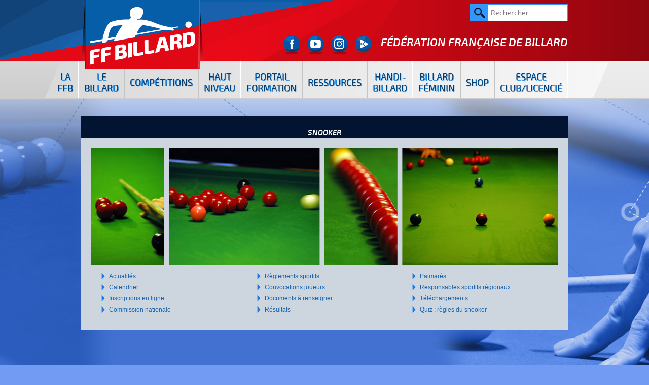

--- FILE ---
content_type: text/html; charset=UTF-8
request_url: https://www.ffbillard.com/competitions/index.php?id=51
body_size: 6495
content:
<!doctype html>
<html>
<head>
<meta charset="utf-8">
<title>Site officiel de la Fédération française de billard</title>
<meta name="description" content="Site officiel de la Fédération française de billard" />
<script type="text/javascript" src="https://cache.consentframework.com/js/pa/37117/c/MAO17/stub"></script>
<script type="text/javascript" src="https://choices.consentframework.com/js/pa/37117/c/MAO17/cmp" async></script>
	<script type="text/javascript">var mobile = false;</script>
<link rel="stylesheet" media="screen" href="/global/css/boilerplate.css" type="text/css" />
<link rel="stylesheet" type="text/css" media="screen" href="/global/scripts/scrollbar/jquery.mCustomScrollbar.css" />
<link rel="stylesheet" media="screen" href="/global/scripts/colorbox/colorbox.css" type="text/css" />
<link rel="stylesheet" media="screen" href="/global/scripts/slick/slick.css" type="text/css" />
<link rel="stylesheet" media="screen" href="/global/scripts/vmap/vmap.css" type="text/css" />
<link rel="stylesheet" media="screen" href="/global/css/ffb.css" type="text/css" />
<link rel="stylesheet" media="screen" href="/global/css/faq.css" type="text/css" />
<link rel="stylesheet" media="screen" href="/global/css/jerome.css" type="text/css" />
<link rel="stylesheet" media="screen" href="/global/scripts/lib/smoothness/jquery-ui.smoothness.css" type="text/css"  />
<link rel="stylesheet" media="print" href="/global/css/print.css" type="text/css">
<link rel="alternate" type="application/rss+xml" href="/actualites/flux.xml" title="Fédération Française de Billard" />

<script type="text/javascript" src="/global/scripts/lib/jquery.min.js"></script>
<script type="text/javascript" src="/global/scripts/lib/jquery-ui.min.js"></script>
<script type="text/javascript" src="/global/scripts/jicarousel/jquery.infinite-carousel.js"></script>
<!--[if lt IE 9]> 
	<script src="//html5shiv.googlecode.com/svn/trunk/html5.js"></script> 
	<link rel="stylesheet" media="screen" href="/global/css/ie.css" type="text/css" />
<![endif]-->
<script type="text/javascript" src="/global/scripts/lib/tweenmax.min.js"></script>
<script type="text/javascript" src="/global/scripts/lib/scroll.js"></script>
<script src="/global/scripts/vmap/jquery.vmap.js" type="text/javascript"></script> 
<script src="/global/scripts/vmap/jquery.vmap.france.js" type="text/javascript"></script>
<script src="/global/scripts/lib/jquery.form.js" type="text/javascript"></script>
<script src="/global/scripts/colorbox/jquery.colorbox-min.js" type="text/javascript"></script>
<script src="/global/scripts/slick/slick.min.js" type="text/javascript"></script>
<script type="text/javascript" src="/global/scripts/scrollbar/jquery.mCustomScrollbar.concat.min.js"></script>
<script type="text/javascript">
	var yearD = '2015';
	var yearF = '2027';
</script>
<script type="text/javascript" src="/global/scripts/site.js"></script>
	<link rel="alternate" href="https://mobile.ffbillard.com/competitions/index.php?id=51" >
	<style type="text/css">
	body {
		background:url(/medias/fonds/fond-01.jpg) no-repeat center 120px;
		background-color:#729BF3;
	}
	</style>
<link rel="stylesheet" media="screen" href="/global/css/rd.css?20230628" type="text/css" />
<link rel="icon" type="image/png" sizes="96x96" href="/global/img/favicon/favicon-96x96.png"></head>

<body id="competition">



<div id="haut">
	<header>
		<div class="c_fixe">
			<div id="logo_haut"><a href="/index.php" title=""><img src="/medias/logos/logo-haut.png" alt="" title=""></a></div>

			<div id="rs_haut">
				<a href="https://www.facebook.com/francebillard/" title="La F&eacute;d&eacute;ration Fran&ccedil;aise de Billard sur Facebook
" id="rs_haut_facebook" target="_blank">
					<img src="/global/img/icones/facebook-rond.png" alt="La F�d�ration Fran�aise de Billard sur Facebook" title="La F&eacute;d&eacute;ration Fran&ccedil;aise de Billard sur Facebook
" class="bt_slideup">
				</a>
                
				<a href="https://www.youtube.com/channel/UCnVKluFpuOgogAYDuRkMVhA" title="La F&eacute;d&eacute;ration Fran&ccedil;aise de Billard sur Youtube
" id="rs_haut_twitter" target="_blank">
                    <img src="/global/img/icones/youtube-rond.png" alt="La F�d�ration Fran�aise de Billard sur Youtube" title="La F&eacute;d&eacute;ration Fran&ccedil;aise de Billard sur Youtube
" class="bt_slideup">
				</a>

                <a href="https://www.instagram.com/ffbillard/" title="La F&eacute;d&eacute;ration Fran&ccedil;aise de Billard sur Instagram
" id="rs_haut_twitter" target="_blank">
					<img src="/global/img/icones/insta-rond.png" alt="La F�d�ration Fran�aise de Billard sur Twitter" title="La F&eacute;d&eacute;ration Fran&ccedil;aise de Billard sur Instagram
" class="bt_slideup">
				</a>

                <a href="https://mytvchain.com/ffbillard-tv" title="La F&eacute;d&eacute;ration Fran&ccedil;aise de Billard sur MyTvChain
" id="rs_haut_mytvchain" target="_blank">
					<img src="/global/img/icones/mytvchain-rond.png" alt="La F�d�ration Fran�aise de Billard sur MyTvChain" title="La F&eacute;d&eacute;ration Fran&ccedil;aise de Billard sur MyTvChain
" class="bt_slideup">
				</a>
				
												
			</div>
			
						
			<div id="recherche_haut">
				<form method="post" action="/recherche.html" id="form_recherche">
					<input type="text" name="recherche" id="recherche" value="" placeholder="Rechercher">				
					<input type="image" src="/global/img/bt/recherche.png">
					
														</form>
			</div>			
			<div id="titre_site">F&eacute;d&eacute;ration Fran&ccedil;aise de <strong>Billard</strong></div>
		</div>
	</header>
	
	<div class="affiche-menu">
		<img src="/global/img/icones/menu-mobile.png" alt="Afficher le menu mobile" title="Afficher le menu mobile">
	</div>
	<menu>
		<div class="c_fixe"><ul class="m_cat_1"><li class="expanded " style=""><a href="" title="La FFB"  class=""  style="border-left:none;" onclick="return false;" target=""><span>La FFB</span></a><ul class="m_cat_2"><li class="expanded " style=""><span  class=""  style="">La fédération</span><ul class="m_cat_3"><li class="" style="clear:both;"><a href="/pages/presentation-206.html" title="Présentation"  class="m_cat_4 "  style=""  target=""><span>Présentation</span></a></li><li class="" style="clear:both;"><a href="/pages/comite-directeur-24.html" title="Comité directeur 2025-2028"  class="m_cat_4 "  style=""  target=""><span>Comité directeur 2025-2028</span></a></li><li class="" style="clear:both;"><a href="/pages/poles-et-commissions-32.html" title="Pôles et Commissions"  class="m_cat_4 "  style=""  target=""><span>Pôles et Commissions</span></a></li><li class="" style="clear:both;"><a href="/pages/services-federaux-dtn-85.html" title="Services fédéraux & DTN"  class="m_cat_4 "  style=""  target=""><span>Services fédéraux & DTN</span></a></li><li class="" style="clear:both;"><a href="/pages/telechargements-144.html" title="Documents à télécharger"  class="m_cat_4 "  style=""  target=""><span>Documents à télécharger</span></a></li><li class="" style="clear:both;"><a href="https://sites.google.com/view/equipe-technique-regionale/accueil" title="Equipe technique régionale"  class="m_cat_4 "  style=""  target="_blank"><span>Equipe technique régionale</span></a></li><li class="" style="clear:both;"><a href="/pages/saffilier-208.html" title="S'affilier"  class="m_cat_4 "  style=""  target="_blank"><span>S'affilier</span></a></li><li class="" style=""><a href="/pages/adherer-14.html" title="Adhérer"  class="m_cat_4 "  style=""  target=""><span>Adhérer</span></a></li><li class="" style="clear:both;"><a href="/carte-france.html" title="Liste des clubs"  class="m_cat_4 "  style=""  target=""><span>Liste des clubs</span></a></li><li class="" style="clear:both;"><a href="/pages/salles-commerciales-partenaires-38.html" title="Salles commerciales partenaires"  class="m_cat_4 "  style=""  target="_self"><span>Salles commerciales partenaires</span></a></li></ul></li><li class="expanded " style=""><span  class=""  style="">Ses activités</span><ul class="m_cat_3"><li class="expanded " style=""><span  class=""  style="">Administratives et statutaires</span><ul class="m_cat_4"><li class="" style="clear:both;"><a href="https://sites.google.com/view/age-ffbillard/accueil" title="Assemblée Générale Élective"  class="m_cat_4 "  style=""  target="_blank"><span>Assemblée Générale Élective</span></a></li><li class="" style="clear:both;"><a href="/pages/projet-federal-243.html" title="Projet Fédéral"  class=""  style=""  target="_self"><span>Projet Fédéral</span></a></li><li class="" style="clear:both;"><a href="/pages/plan-de-feminisation-244.html" title="Plan de féminisation"  class=""  style=""  target="_blank"><span>Plan de féminisation</span></a></li><li class="" style="clear:both;"><a href="https://www.grandecause-sport.fr/" title="Grande cause nationale"  class=""  style=""  target="_blank"><span>Grande cause nationale</span></a></li><li class="" style="clear:both;"><a href="/pages/lutte-contre-les-violences-sexuelles-226.html" title="Lutte contre les violences"  class="m_cat_4 "  style=""  target="_blank"><span>Lutte contre les violences</span></a></li><li class="" style="clear:both;"><a href="/pages/comite-dethique-et-de-deontologie-246.html" title="Comité éthique et déontologie"  class="m_cat_4 "  style=""  target="_blank"><span>Comité éthique et déontologie</span></a></li><li class="" style="clear:both;"><a href="/pages/assemblees-generales-104.html" title="Assemblées générales"  class=""  style=""  target=""><span>Assemblées générales</span></a></li><li class="" style="clear:both;"><a href="/pages/compte-rendu-assemblees-generales-259.html" title="C.R Assemblées générales"  class="m_cat_4 "  style=""  target=""><span>C.R Assemblées générales</span></a></li><li class="" style="clear:both;"><a href="/pages/compte-rendu-comite-directeur-219.html" title="Compte rendu Comité directeur"  class="m_cat_4 "  style=""  target="_blank"><span>Compte rendu Comité directeur</span></a></li><li class="" style="clear:both;"><a href="/pages/finances-statuts-et-reglements-155.html" title="Finances, statuts et règlements"  class=""  style=""  target="_self"><span>Finances, statuts et règlements</span></a></li><li class="" style="clear:both;"><a href="/pages/decisions-disciplinaires-181.html" title="Décisions disciplinaires"  class=""  style=""  target="_blank"><span>Décisions disciplinaires</span></a></li></ul></li><li class="expanded " style=""><span  class=""  style="">Formation</span><ul class="m_cat_4"><li class="" style="clear:both;"><a href="https://sites.google.com/view/ffbillardformation/accueil" title="Portail de formation"  class="m_cat_4 "  style=""  target="_blank"><span>Portail de formation</span></a></li><li class="" style="clear:both;"><a href="/pages/ecole-nationale-des-formateurs-161.html" title="Ecole nationale formateurs"  class=""  style=""  target=""><span>Ecole nationale formateurs</span></a></li><li class="" style="clear:both;"><a href="/pages/nouvelles-qualifications-federales-delivrees-pour-lencadrement-de-lactivite-billard-118.html" title="Filière de formation sportive"  class=""  style=""  target=""><span>Filière de formation sportive</span></a></li><li class="" style="clear:both;"><a href="/pages/liste-des-formateurs-89.html" title="Liste des encadrants"  class=""  style=""  target=""><span>Liste des encadrants</span></a></li><li class="" style="clear:both;"><a href="/pages/label-federal-club-ecole-224.html" title="Label fédéral Club école"  class=""  style=""  target=""><span>Label fédéral Club école</span></a></li><li class="" style="clear:both;"><a href="/pages/label-federal-36.html" title="Outils d'animation"  class=""  style=""  target=""><span>Outils d'animation</span></a></li><li class="" style="clear:both;"><a href="/pages/formations-techniques-110.html" title="Formations techniques"  class=""  style=""  target=""><span>Formations techniques</span></a></li><li class="" style="clear:both;"><a href="/pages/billard-scolaire-19.html" title="Billard scolaire"  class=""  style=""  target=""><span>Billard scolaire</span></a></li></ul></li><li class="expanded " style=""><span  class=""  style="">Juges et arbitres</span><ul class="m_cat_4"><li class="" style=""><a href="/pages/commission-des-juges-et-arbitres-27.html" title="Commission nationale"  class=""  style=""  target=""><span>Commission nationale</span></a></li><li class="" style="clear:both;"><a href="/pages/liste-des-arbitres-137.html" title="Liste des arbitres"  class=""  style=""  target=""><span>Liste des arbitres</span></a></li><li class="" style="clear:both;"><a href="/pages/telechargements-cnja-143.html" title="Téléchargements"  class=""  style=""  target=""><span>Téléchargements</span></a></li></ul></li></ul></li><li class="expanded " style=""><span  class=""  style="">Actualités</span><ul class="m_cat_3"><li class="" style="clear:both;"><a href="https://www.ffbillard.com/pages/actualites-americain-96.html" title="Actualités américain"  class="m_cat_4 "  style=""  target=""><span>Actualités américain</span></a></li><li class="" style="clear:both;"><span  class="m_cat_4 "  style="">Actualités blackball</span></li><li class="" style="clear:both;"><a href="https://www.ffbillard.com/pages/actualites-carambole-84.html" title="Actualités carambole"  class="m_cat_4 "  style=""  target=""><span>Actualités carambole</span></a></li><li class="" style="clear:both;"><a href="https://www.ffbillard.com/pages/actualites-snooker-91.html" title="Actualités snooker"  class="m_cat_4 "  style=""  target=""><span>Actualités snooker</span></a></li><li class="" style="clear:both;"><a href="https://www.ffbillard.com/pages/actualites-formation-117.html" title="Actualités formation"  class="m_cat_4 "  style=""  target=""><span>Actualités formation</span></a></li><li class="" style="clear:both;"><a href="/pages/handibillard-102.html" title="Actualités handi-billard"  class="m_cat_4 "  style=""  target="_self"><span>Actualités handi-billard</span></a></li><li class="" style="clear:both;"><a href="https://www.ffbillard.com/pages/actualites-clubs-196.html" title="Actualités clubs"  class="m_cat_4 "  style=""  target=""><span>Actualités clubs</span></a></li><li class="" style="clear:both;"><a href="/pages/sport-sante-197.html" title="Actualités sport-santé"  class="m_cat_4 "  style=""  target=""><span>Actualités sport-santé</span></a></li></ul></li></ul></li><li class="expanded " style=""><a href="" title="Le billard"  class="m_cat_1 "  style="" onclick="return false;" target=""><span>Le billard</span></a><ul class="m_cat_2"><li class="expanded " style=""><span  class=""  style="">Règles de jeu</span><ul class="m_cat_3"><li class="" style=""><a href="/pages/discipline-americain-50.html" title="Américain"  class="m_cat_4 "  style=""  target=""><span>Américain</span></a></li><li class="" style="clear:both;"><a href="/pages/discipline-blackball-51.html" title="Blackball"  class="m_cat_4 "  style=""  target=""><span>Blackball</span></a></li><li class="" style="clear:both;"><a href="/pages/discipline-carambole-52.html" title="Carambole"  class="m_cat_4 "  style=""  target=""><span>Carambole</span></a></li><li class="" style="clear:both;"><a href="/pages/discipline-snooker-53.html" title="Snooker"  class="m_cat_4 "  style=""  target=""><span>Snooker</span></a></li></ul></li><li class="expanded " style=""><span  class=""  style="">Découvrir</span><ul class="m_cat_3"><li class="" style="clear:both;"><a href="/pages/session-decouverte-63.html" title="Découverte"  class="m_cat_4 "  style=""  target=""><span>Découverte</span></a></li><li class="" style="clear:both;"><a href="/pages/session-initiation-64.html" title="Initiation"  class="m_cat_4 "  style=""  target=""><span>Initiation</span></a></li><li class="" style="clear:both;"><a href="/pages/session-perfectionnement-65.html" title="Perfectionnement"  class="m_cat_4 "  style=""  target=""><span>Perfectionnement</span></a></li></ul></li><li class="expanded " style=""><span  class=""  style="">Le billard</span><ul class="m_cat_3"><li class="" style=""><a href="/pages/histoire-du-billard-55.html" title="Son histoire"  class="m_cat_4 "  style=""  target=""><span>Son histoire</span></a></li><li class="" style="clear:both;"><a href="/pages/le-materiel-25.html" title="Le matériel"  class="m_cat_4 "  style=""  target=""><span>Le matériel</span></a></li><li class="" style="clear:both;"><a href="/pages/le-lexique-39.html" title="Lexique"  class="m_cat_4 "  style=""  target=""><span>Lexique</span></a></li><li class="" style="clear:both;"><a href="/pages/principes-de-jeu-15.html" title="Principes de jeu"  class="m_cat_4 "  style=""  target=""><span>Principes de jeu</span></a></li></ul></li></ul></li><li class="expanded " style=""><a href="" title="Compétitions"  class=""  style="" onclick="return false;" target=""><span>Compétitions</span></a><ul class="m_cat_2"><li class="expanded " style="clear:both;"><span  class=""  style="">Américain</span><ul class="m_cat_3"></ul><a class="menu_vignette" href="/competitions/index.php?id=48" title="Américain"><img src="/medias/menu/miniature-americain.jpg"></img></a><li class="expanded " style=""><span  class=""  style="">Blackball</span><ul class="m_cat_3"></ul><a class="menu_vignette" href="/competitions/index.php?id=49" title="Blackball"><img src="/medias/menu/miniature-blackball.jpg"></img></a><li class="expanded " style=""><span  class=""  style="">Carambole</span><ul class="m_cat_3"></ul><a class="menu_vignette" href="/competitions/index.php?id=50" title="Carambole"><img src="/medias/menu/miniature-carambole.jpg"></img></a><li class="expanded " style=""><span  class=""  style="">Snooker</span><ul class="m_cat_3"></ul><a class="menu_vignette" href="/competitions/index.php?id=51" title="Snooker"><img src="/medias/menu/miniature-snooker.jpg"></img></a></ul></li><li class="" style=""><a href="https://sites.google.com/view/equipes-de-france/accueil" title="haut niveau"  class="m_cat_1 "  style=""  target="_blank"><span>Haut<br/>niveau</span></a></li><li class="" style=""><a href="https://sites.google.com/view/ffbillardformation/accueil" title="Portail Formation"  class="m_cat_1 "  style=""  target="_blank"><span>Portail<br/>Formation</span></a></li><li class="expanded " style=""><a href="" title="Ressources"  class=""  style="" onclick="return false;" target=""><span>Ressources</span></a><ul class="m_cat_2"><li class="expanded " style=""><span  class=""  style="">Actions</span><ul class="m_cat_3"><li class="" style="clear:both;"><a href="/pages/subvention-psf-2025-261.html" title="Subventions PSF"  class="m_cat_4 "  style=""  target="_blank"><span>Subventions PSF</span></a></li><li class="" style="clear:both;"><a href="/pages/appel-a-projet-2025-258.html" title="Appel à projets"  class="m_cat_4 "  style=""  target="_self"><span>Appel à projets</span></a></li><li class="" style="clear:both;"><a href="/pages/challenge-des-clubs-2025-2026-266.html" title="Challenge des clubs labellisés"  class="m_cat_4 "  style=""  target="_blank"><span>Challenge des clubs labellisés</span></a></li><li class="" style="clear:both;"><a href="https://pass.sports.gouv.fr/" title="Pass'Sport"  class="m_cat_4 "  style=""  target="_blank"><span>Pass'Sport</span></a></li><li class="" style="clear:both;"><a href="https://www.ffbillard.com/articles/le-dispositif-2-heures-de-plus-au-college-2741.html" title="2h de sport au collège"  class="m_cat_4 "  style=""  target="_blank"><span>2h de sport au collège</span></a></li><li class="" style="clear:both;"><a href="https://www.sports.gouv.fr/boite-outils-pacte-republicain-86" title="Pacte républicain"  class="m_cat_4 "  style=""  target="_blank"><span>Pacte républicain</span></a></li><li class="" style="clear:both;"><a href="https://www.ffbillard.com/pages/sentez-vous-sport-263.html" title="Sentez-vous Sport"  class="m_cat_4 "  style=""  target="_blank"><span>Sentez-vous Sport</span></a></li></ul></li><li class="expanded " style=""><span  class=""  style="">Outils : Club / CDB / Ligue</span><ul class="m_cat_3"><li class="" style="clear:both;"><a href="https://sites.google.com/view/mon-club-ideal/accueil" title="Mon club idéal"  class="m_cat_4 "  style=""  target="_blank"><span>Mon club idéal</span></a></li><li class="" style="clear:both;"><a href="/pages/guide-des-clubs-creation-et-outils-70.html" title="Guide des clubs : création et outils"  class="m_cat_4 "  style=""  target="_self"><span>Guide des clubs : création et outils</span></a></li><li class="" style="clear:both;"><a href="/pages/regles-simplifiees-213.html" title="Règles simplifiées"  class="m_cat_4 "  style=""  target=""><span>Règles simplifiées</span></a></li><li class="" style="clear:both;"><a href="/pages/guide-de-la-communication-71.html" title="Outils de communication"  class="m_cat_4 "  style=""  target="_self"><span>Outils de communication</span></a></li><li class="" style="clear:both;"><a href="/pages/outils-de-developpement-165.html" title="Outils de développement"  class="m_cat_4 "  style=""  target="_self"><span>Outils de développement</span></a></li><li class="" style="clear:both;"><a href="/pages/financement-72.html" title="Trouver des financements"  class="m_cat_4 "  style=""  target="_self"><span>Trouver des financements</span></a></li><li class="" style="clear:both;"><a href="/pages/le-parrainage-174.html" title="Le parrainage"  class="m_cat_4 "  style=""  target="_self"><span>Le parrainage</span></a></li><li class="" style="clear:both;"><a href="/pages/je-reserve-mon-billard-238.html" title="Je réserve mon billard"  class="m_cat_4 "  style=""  target="_blank"><span>Je réserve mon billard</span></a></li></ul></li><li class="expanded " style=""><span  class=""  style="">Autres outils</span><ul class="m_cat_3"><li class="" style=""><a href="https://sites.google.com/view/reboost" title="Reboost"  class="m_cat_4 "  style=""  target="_blank"><span>Reboost</span></a></li><li class="" style="clear:both;"><a href="/pages/telechargements-developpement-179.html" title="Téléchargements"  class="m_cat_4 "  style=""  target="_self"><span>Téléchargements</span></a></li><li class="" style="clear:both;"><a href="http://www.ffbillard.com/faq/" title="Foire aux questions"  class="m_cat_4 "  style=""  target="_blank"><span>Foire aux questions</span></a></li><li class="" style="clear:both;"><a href="/pages/liste-des-annonces-124.html" title="Petites Annonces"  class="m_cat_4 "  style=""  target="_blank"><span>Petites Annonces</span></a></li><li class="" style="clear:both;"><a href="/pages/statistiques-tableau-de-bord-239.html" title="Statistiques - Tableau de bord"  class="m_cat_4 "  style=""  target="_self"><span>Statistiques - Tableau de bord</span></a></li><li class="" style="clear:both;"><a href="/pages/guides-pratiques-252.html" title="Guides pratiques"  class="m_cat_4 "  style=""  target="_blank"><span>Guides pratiques</span></a></li><li class="" style="clear:both;"><a href="https://www.ffbillard.com//pages/medical-18.html" title="Articles ''médical''"  class="m_cat_4 "  style=""  target="_blank"><span>Articles ''médical''</span></a></li></ul></li><li class="expanded " style=""><span  class=""  style="">Communication</span><ul class="m_cat_3"><li class="" style=""><a href="/pages/la-lettre-de-la-federation-108.html" title="La lettre de la fédération"  class="m_cat_4 "  style=""  target="_blank"><span>La lettre de la fédération</span></a></li><li class="" style="clear:both;"><a href="https://mytvchain.com/ffbillard-tv" title="La chaîne FFB MyTVChain"  class="m_cat_4 "  style=""  target="_blank"><span>La chaîne FFB MyTVChain</span></a></li><li class="" style="clear:both;"><a href="https://www.youtube.com/channel/UCnVKluFpuOgogAYDuRkMVhA" title="La Chaîne FFB YouTube"  class="m_cat_4 "  style=""  target="_blank"><span>La Chaîne FFB YouTube</span></a></li><li class="" style="clear:both;"><a href="/pages/communiques-de-presse-207.html" title="Communiqués de presse"  class="m_cat_4 "  style=""  target=""><span>Communiqués de presse</span></a></li><li class="" style="clear:both;"><a href="/pages/httpswwwffbillardcomarticlesbe-sport-mon-club-pres-de-chez-moi-des-outils-pour-les-clubs-2066html-242.html" title="Plateforme Be Sport"  class="m_cat_4 "  style=""  target="_blank"><span>Plateforme Be Sport</span></a></li></ul></li></ul></li><li class="" style=""><a href="https://sites.google.com/view/handi-billard/accueil" title="Handi-billard"  class=""  style=""  target="_blank"><span>Handi-billard</span></a></li><li class="" style=""><a href="https://sites.google.com/view/portail-billard-feminin/accueil" title="Billard féminin"  class="m_cat_1 "  style=""  target="_blank"><span>Billard féminin</span></a></li><li class="" style=""><a href="https://sites.google.com/view/shopffbillard/" title="SHOP"  class="m_cat_1 "  style=""  target="_blank"><span>SHOP</span></a></li><li class="" style=""><a href="https://www.telemat.org/FFBI/sif/" title="Espace club/licencié"  class="m_cat_1 "  style=""  target="_blank"><span>Espace<br/>club/licencié</span></a></li></ul></div>
	</menu>
	
</div>

<div id="haut_c"></div> 
	
<div id="contenu" class="c_fixe">
	<div class="encart">
		<div class="encart_titre">Snooker</div>		
		<div class="encart_contenu_gris has_padding" style="">
							<img class="competition_frise" src="/medias/menu/frises/51.png" alt="Snooker" title="Snooker">
						
							<div class="col c_33">
					<ul>
														<li><a href="/pages/actualites-snooker-91.html">Actualités</a></li>
																<li><a href="/calendrier.html?filtre_discipline=snooker">Calendrier</a></li>
																<li><a href="/pages/inscriptions-snooker-253.html">Inscriptions en ligne</a></li>
																<li><a href="/pages/commission-nationale-snooker-26.html">Commission nationale</a></li>
													</ul>
				</div>
								<div class="col c_33">
					<ul>
														<li><a href="/pages/reglements-sportifs-snooker-93.html">Règlements sportifs</a></li>
																<li><a href="/pages/convocations-snooker-132.html">Convocations joueurs</a></li>
																<li><a href="/pages/documents-a-renseigner-snooker-100.html">Documents à renseigner</a></li>
																<li><a href="/pages/resultats-snooker-133.html">Résultats</a></li>
													</ul>
				</div>
								<div class="col c_33">
					<ul>
														<li><a href="/pages/palmares-snooker-103.html">Palmarès</a></li>
																<li><a href="/carte-france.html">Responsables sportifs régionaux</a></li>
																<li><a href="/pages/telechargements-snooker-142.html">Téléchargements</a></li>
																<li><a href="https://docs.google.com/forms/d/e/1FAIpQLSctma5ten1vLysnFvm2ozNKQ-UeZzJST6156dVP6_7uOUsZpQ/viewform">Quiz : règles du snooker</a></li>
													</ul>
				</div>
							<div class="clear"></div>
		</div>
	</div>
</div>
	

	<div class="c_fixe">
		<div class="encart encart_01" id="encart_partenaires">
			<div class="encart_titre">Partenaires</div>
			
			<div class="encart_contenu">
				<div class="center">
									<div class="partenaire" style="width:25%;"><img src="/medias/partenaires/les-biscuits-de-mel-30.jpg" alt="Les Biscuits de Mél" title="Les Biscuits de Mél"></div>
									<div class="partenaire" style="width:25%;"><a href="https://www.saluc.com/" target="_blank" title="Aramith"><img src="/medias/partenaires/aramith-15.png" alt="Aramith" title="Aramith"></a></div>
									<div class="partenaire" style="width:25%;"><a href="http://www.iwansimonis.com/" target="_blank" title="Simonis"><img src="/medias/partenaires/simonis-17.png" alt="Simonis" title="Simonis"></a></div>
									<div class="partenaire" style="width:25%;"><a href="http://www.strachan.co/english-pool-cloths/" target="_blank" title="Strachan"><img src="/medias/partenaires/strachan-26.png" alt="Strachan" title="Strachan"></a></div>
									<div class="partenaire" style="width:25%;"><a href="https://billard-toulet.com/" target="_blank" title="Toulet"><img src="/medias/partenaires/toulet-29.jpg" alt="Toulet" title="Toulet"></a></div>
									<div class="partenaire" style="width:25%;"><a href="https://www.predatorcues.com/int/" target="_blank" title="Predator"><img src="/medias/partenaires/predator-34.png" alt="Predator" title="Predator"></a></div>
									<div class="partenaire" style="width:25%;"><a href="https://bulldog-billard.com/" target="_blank" title="Bulldog-billard"><img src="/medias/partenaires/bulldog-billard-33.jpg" alt="Bulldog-billard" title="Bulldog-billard"></a></div>
									<div class="partenaire" style="width:25%;"><a href="http://www.kozoom.com/" target="_blank" title="Kozoom"><img src="/medias/partenaires/kozoom-11.png" alt="Kozoom" title="Kozoom"></a></div>
									<div class="partenaire" style="width:25%;"><a href="https://lsei.tv/" target="_blank" title="LSEI"><img src="/medias/partenaires/lsei-32.png" alt="LSEI" title="LSEI"></a></div>
								</div>
				<div style="padding:20px;">
					<table height="195" width="910">
	<tbody>
		<tr>
			<td colspan="5" style="text-align: center; vertical-align: middle;">
			<p style="text-align: center;"><span style="color:#0d2136;"><span style="font-size: 24px;"><strong>Partenaires institutionnels et internationaux</strong></span></span></p>
			</td>
		</tr>
		<tr>
			<td style="text-align: center; width: 20%;"><a href="https://www.franceolympique.com/"><img alt="" src="/medias/logos-ffb/cnosf-label-federation-membre-pantone-002-fileminimizer.jpg" style="width: 107px; height: 124px;" /></a></td>
			<td style="text-align: center; width: 20%;">
			<p style="text-align: center;"><a href="https://www.wcbs.sport/"><img alt="" src="/medias/divers/logos/logo-wcbs.png" style="width: 150px; height: 56px;" /></a></p>
			</td>
			<td style="text-align: center; width: 20%;"><a href="https://www.agencedusport.fr/" style="color: rgb(8, 130, 236);"><img alt="" src="/medias/logos-ffb/ans.png" style="width: 150px; height: 71px;" /></a></td>
			<td style="text-align: center; width: 20%;"><a href="http://www.sports.gouv.fr/"><img alt="" src="/medias/divers/logos/logo-minister.png" style="width: 150px; height: 76px;" /></a></td>
			<td style="text-align: center; width: 20%;"><a href="http://www.sports.gouv.fr/"><img alt="" src="/medias/actualites/divers/2023-2024/logo-gcn-2024-bouge-30-plus-grand-8010.jpg" style="width: 150px; height: 76px;" /></a></td>
		</tr>
	</tbody>
</table>				</div>
				
			</div>
		</div>
		
		
	</div>
	
	<div class="clear"></div>

<footer>
	<div class="c_fixe">
		<div id="menu_bas"><p><a href="http://www.ffbillard.com/pages/services-et-contact-85.html" target="_blank" title="Contact">Contact</a> <a href="/pages/mentions-legales-34.html" title="Mentions légales">Mentions l&eacute;gales</a>&nbsp;<a href="http://www.ffbillard.com/ext/telechargement.php?id=31375">Politique de protection des donn&eacute;es</a></p>            		</div>
		<table class="template footer" style="width: 100%;">
	<tbody>
		<tr>
			<td class="col_footer" style="vertical-align: top; text-align: left;" width="23%">
			<p style="text-align: left;"><a href="/pages/toutes-les-actualites-120.html"><span style="font-size:24px;"><strong>Actualit&eacute;s</strong></span></a><br />
			<a href="/pages/actualites-americain-96.html">Am&eacute;ricain</a><br />
			<a href="/pages/actualites-black-ball-109.html">Blackball</a><br />
			<a href="/pages/actualites-carambole-84.html">Carambole</a><br />
			<a href="/pages/actualites-snooker-91.html">Snooker</a><br />
			<br />
			<span style="font-size:24px;"><strong>Communication</strong></span><br />
			<a href="/pages/la-lettre-de-la-federation-108.html">La lettre de la f&eacute;d&eacute;ration</a><br />
			<a href="https://www.facebook.com/francebillard/" target="_blank">Facebook FFB</a><br />
			<a href="https://www.youtube.com/channel/UCnVKluFpuOgogAYDuRkMVhA" target="_blank">YouTube FFB</a><br />
			<a href="/pages/liste-des-annonces-124.html">Petites annonces</a></p>

			<p style="text-align: left;">&nbsp;</p>
			</td>
			<td style="vertical-align: top; text-align: left;" width="2%">&nbsp;</td>
			<td class="col_footer" style="vertical-align: top; text-align: left;" width="23%">
			<p style="text-align: left;"><a href="/calendrier.html"><span style="font-size:24px;"><strong>Calendriers</strong></span></a><br />
			<a href="/calendrier.html?filtre_discipline=americain">Am&eacute;ricain</a><br />
			<a href="/calendrier.html?filtre_discipline=blackball">Blackball</a><br />
			<a href="/calendrier.html?filtre_discipline=carambole">Carambole</a><br />
			<a href="/calendrier.html?filtre_discipline=snooker">Snooker</a></p>

			<p style="text-align: left;">&nbsp;</p>
			</td>
			<td style="vertical-align: top; text-align: left;" width="2%">&nbsp;</td>
			<td class="col_footer" style="vertical-align: top; text-align: left;" width="23%"><span style="font-size:24px;"><strong>D&eacute;veloppement</strong></span><br />
			<a href="/pages/actualites-developpement-164.html">Actualit&eacute;s</a><br />
			<a href="/pages/challenge-des-clubs-178.html">Challenge des clubs</a><br />
			<a href="/pages/semaine-du-billard-au-feminin-169.html">Semaine du billard au f&eacute;minin</a><br />
			<a href="/pages/citoyens-du-sport-171.html">Citoyens du sport</a><br />
			<a href="/pages/sc-contact-123.html">Contact</a></td>
			<td style="text-align: center; vertical-align: top;" width="2%">&nbsp;</td>
			<td style="text-align: center; vertical-align: top;" width="23%">
			<div id="fb-root">&nbsp;</div>
			<script>(function(d, s, id) {
  var js, fjs = d.getElementsByTagName(s)[0];
  if (d.getElementById(id)) return;
  js = d.createElement(s); js.id = id;
  js.src = "//connect.facebook.net/fr_FR/sdk.js#xfbml=1&version=v2.4&appId=540178362694921";
  fjs.parentNode.insertBefore(js, fjs);
}(document, "script", "facebook-jssdk"));</script>

			<div class="fb-page" data-adapt-container-width="true" data-hide-cover="false" data-href="https://www.facebook.com/francebillard" data-show-facepile="true" data-small-header="false">
			<div class="fb-xfbml-parse-ignore">
			<blockquote cite="https://www.facebook.com/francebillard"><a href="https://www.facebook.com/francebillard">F&eacute;d&eacute;ration Fran&ccedil;aise de Billard</a></blockquote>
			</div>
			</div>
			</td>
		</tr>
	</tbody>
</table>		<div id="credits"><a href="https://www.atiweb.fr" target="_blank" rel="nofollow" class="blanc">Réalisation <img src="https://www.atiweb.fr/medias/logos/atiweb-30-blanc.png" alt="" title=""></a></div>
		<div class="clear"></div>
	</div>
</footer>

<div id="fb-root"></div>
<script>(function(d, s, id) {
  var js, fjs = d.getElementsByTagName(s)[0];
  if (d.getElementById(id)) return;
  js = d.createElement(s); js.id = id;
  js.src = "//connect.facebook.net/fr_FR/sdk.js#xfbml=1&version=v2.4&appId=1201440653215336";
  fjs.parentNode.insertBefore(js, fjs);
}(document, 'script', 'facebook-jssdk'));</script>



<script type="text/javascript">
// ---------------------------------------------------------------------------------------------------- //
// Alignement en hauteur des encarts
// ---------------------------------------------------------------------------------------------------- //
$(window).on('load', function(){ 
	var hauteur = 0;
	var top = 0;
	var hauteur_prec = 0;
	var top_prec = 0;
	var hauteur_max_ligne = 0;
	$('.encart_c').each(function(index, element) { 
		// Hauteur de l'élément
		top = $(element).offset().top
		hauteur = parseFloat($(element).height());
		
		if(top == top_prec) {
			if(hauteur > hauteur_prec) hauteur_max_ligne = hauteur;
			else hauteur_max_ligne = hauteur_prec; 
			$('.encart_c').each(function(index2, element2) {
				if($(element2).offset().top == top) { 
					// Calcul du ratio
					//ratio = hauteur_max_ligne / $(element2).height();
					$(element2).css('height', hauteur_max_ligne);	
					$(element2).find('.encart_contenu_bleu').css('height', $(element2).height() - $(element2).find('.encart_titre').outerHeight());		
				}
			});
		} else {
			hauteur_max_ligne = parseFloat($(element).height());
		}
		
		// Hauteur pour l'élément suivant
		hauteur_prec = parseFloat($(element).height());
		top_prec = $(element).offset().top;
	});
});
</script>

</body>
</html>

--- FILE ---
content_type: text/css
request_url: https://www.ffbillard.com/global/css/faq.css
body_size: 196
content:
/* CSS Document */

/* Catégories */
.faq_categorie {
	position:relative;
	color:#336699;
	background-color:#F3F3F3;
	font-weight:bold;
	font-size:15px;
	padding:5px 10px 5px 10px;
	margin-bottom:10px;	
}
.faq_categorie a {
	text-decoration:none;
}
.faq_nb_questions {
	position:absolute;
	top:6px;
	right:10px;
	color:#000000;
	font-size:12px;
}

/* Questions */
.faq_question_cadre {
	position:relative;
	border:1px solid #CCC;
	margin:10px 0px 10px 0px;
}
.faq_question {
	position:relative;
	background-color:#F3F3F3;
	padding:5px;
	font-weight:bold;
	color:#336699;
	cursor:pointer;
}

/* Réponses */
.faq_reponse {
	position:relative;
	padding:5px;
	display:none;
}
.faq_fleche {
	position:absolute;
	top:6px;
	right:10px;
	cursor:pointer;
	padding-right:30px;
}
.faq_fleche img {
	position:absolute;
	top:0px;
	right:0px;
	cursor:pointer;
}

--- FILE ---
content_type: text/css
request_url: https://www.ffbillard.com/global/css/main.css
body_size: 3802
content:
/* main.css // Atiweb // www.atiweb.fr */

/* Polices */
@font-face {
    font-family:'exo_light_italic';
    src:url('/global/fonts/exo2-lightitalic.eot');
    src:url('/global/fonts/exo2-lightitalic.eot?#iefix') format('embedded-opentype'),
         url('/global/fonts/exo2-lightitalic.woff2') format('woff2'),
         url('/global/fonts/exo2-lightitalic.woff') format('woff'),
         url('/global/fonts/exo2-lightitalic.ttf') format('truetype'),
         url('/global/fonts/exo2-lightitalic.svg#exo_light_italic') format('svg');
    font-weight:normal;
    font-style:normal;
}
@font-face {
    font-family:'exo_regular';
    src:url('/global/fonts/exo2-regular.eot');
    src:url('/global/fonts/exo2-regular.eot?#iefix') format('embedded-opentype'),
         url('/global/fonts/exo2-regular.woff2') format('woff2'),
         url('/global/fonts/exo2-regular.woff') format('woff'),
         url('/global/fonts/exo2-regular.ttf') format('truetype'),
         url('/global/fonts/exo2-regular.svg#exo_regular') format('svg');
    font-weight:normal;
    font-style:normal;
}
@font-face {
    font-family:'exo_bold';
    src:url('/global/fonts/exo2-bold.eot');
    src:url('/global/fonts/exo2-bold.eot?#iefix') format('embedded-opentype'),
         url('/global/fonts/exo2-bold.woff2') format('woff2'),
         url('/global/fonts/exo2-bold.woff') format('woff'),
         url('/global/fonts/exo2-bold.ttf') format('truetype'),
         url('/global/fonts/exo2-bold.svg#exo_bold') format('svg');
    font-weight:normal;
    font-style:normal;
}
@font-face {
    font-family:'exo_italic';
    src:url('/global/fonts/exo2-italic.eot');
    src:url('/global/fonts/exo2-italic.eot?#iefix') format('embedded-opentype'),
         url('/global/fonts/exo2-italic.woff2') format('woff2'),
         url('/global/fonts/exo2-italic.woff') format('woff'),
         url('/global/fonts/exo2-italic.ttf') format('truetype'),
         url('/global/fonts/exo2-italic.svg#exo_italic') format('svg'); 
    font-weight:normal;
    font-style:normal;
}
@font-face {
    font-family:'exo_light';
    src:url('/global/fonts/exo2-light.eot');
    src:url('/global/fonts/exo2-light.eot?#iefix') format('embedded-opentype'),
         url('/global/fonts/exo2-light.woff2') format('woff2'),
         url('/global/fonts/exo2-light.woff') format('woff'),
         url('/global/fonts/exo2-light.ttf') format('truetype'),
         url('/global/fonts/exo2-light.svg#exo_light') format('svg');
    font-weight:normal;
    font-style:normal;
}
@font-face {
    font-family:'exo_bold_italic';
    src:url('/global/fonts/exo2-bolditalic.eot');
    src:url('/global/fonts/exo2-bolditalic.eot?#iefix') format('embedded-opentype'),
         url('/global/fonts/exo2-bolditalic.woff2') format('woff2'),
         url('/global/fonts/exo2-bolditalic.woff') format('woff'),
         url('/global/fonts/exo2-bolditalic.ttf') format('truetype'),
         url('/global/fonts/exo2-bolditalic.svg#exo_bold_italic') format('svg');
    font-weight:normal;
    font-style:normal;
}
@font-face {
    font-family:'exo_semi_bold';
    src:url('/global/fonts/exo2-semibold.eot');
    src:url('/global/fonts/exo2-semibold.eot?#iefix') format('embedded-opentype'),
         url('/global/fonts/exo2-semibold.woff2') format('woff2'),
         url('/global/fonts/exo2-semibold.woff') format('woff'),
         url('/global/fonts/exo2-semibold.ttf') format('truetype'),
         url('/global/fonts/exo2-semibold.svg#exo_semi_bold') format('svg');
    font-weight:normal;
    font-style:normal;
}
@font-face {
    font-family:'exo_semi_bold_italic';
    src:url('/global/fonts/exo2-semibolditalic.eot');
    src:url('/global/fonts/exo2-semibolditalic.eot?#iefix') format('embedded-opentype'),
         url('/global/fonts/exo2-semibolditalic.woff2') format('woff2'),
         url('/global/fonts/exo2-semibolditalic.woff') format('woff'),
         url('/global/fonts/exo2-semibolditalic.ttf') format('truetype'),
         url('/global/fonts/exo2-semibolditalic.svg#exo_semi_bold_italic') format('svg');
    font-weight:normal;
    font-style:normal;
}

/* HTML */
body {background-color:#FFF; color:#000; font-family:Arial, Helvetica, sans-serif;}
html, body, form, p, h1, h2, h3, h4, h5, h6 {margin:0; padding:0;}
img {vertical-align:middle;}

/* Liens */
a.tdeco_none, a.tdeco_none:hover {text-decoration:none;}
a img {vertical-align:middle; border:none;}

/* HTML 5 */
article, aside, details, figcaption, figure, footer, header, hgroup, nav, section {display:block;}

/* Elements */
table, td, blockquote, code, pre, textarea, input, iframe, object, embed, video {max-width:100%;}
textarea, table, td, th, code, pre, samp, div, p {word-wrap:break-word;}
code, pre, samp {white-space:pre-wrap;}

/* Tableau */
.row {
	position:relative;
    display:table;
    table-layout:fixed;
    width:100%;
}
.row .col {
	position:relative;
    display:table-cell;
}

/* Couleurs */
.gris {color:#999999 !important;}
.gris_fonce {color:#666666 !important;}
.rouge {color:#e10816 !important;}
.bleu {color:#065da8 !important;}
.bleu_clair {color:#3297ff !important;}
.jaune {color:#FFCC00 !important;}
.orange {color:#FF6600 !important;}
.vert {color:#009933 !important;}
.blanc {color:#FFFFFF !important;}
.noir {color:#000000 !important;}

/* Mise en page */
.f_10 {font-size:10px;}
.f_11 {font-size:11px;}
.f_12 {font-size:12px;}
.f_13 {font-size:13px;}
.f_14 {font-size:14px;}
.f_15 {font-size:15px;}
.f_16 {font-size:16px;}
.f_17 {font-size:17px;}
.f_18 {font-size:18px;}
.f_19 {font-size:19px;}
.f_20 {font-size:20px;}
.f_21 {font-size:21px;}
.f_22 {font-size:22px;}
.f_23 {font-size:23px;}
.f_24 {font-size:24px;}
.f_26 {font-size:26px;}
.f_28 {font-size:28px;}
.minuscule {text-transform:lowercase;}
.majuscule {text-transform:uppercase;}

/* Effets, alignements, bords */
.shadow {text-shadow: 0px 0px 3px #FFA200;}
.center, .centre {text-align:center;}
.right, .droite {text-align:right;}
.justify, .justifier {text-align:justify;}
.center_v {vertical-align:middle;}
.top_v {vertical-align:top;}
.bords {position:relative;padding:10px;border:1px solid #CCCCCC;}
.bords_bas {position:relative;padding-bottom:3px;margin-bottom:3px;border-bottom:1px solid #CCCCCC;}
.bords_arrondis {position:relative;padding:10px;border:1px solid #CCCCCC;background-color:#FFF;border-radius:20px;-moz-border-radius:20px;-webkit-border-radius:20px;-ms-border-radius:20px;-o-border-radius:20px;behavior:url(/global/css/pie.htc);}
.bords_ombres {position:relative;padding:10px;border:1px solid #CCCCCC;background-color:#FFF; box-shadow:0px 0px 6px #aaa;-moz-box-shadow:0px 0px 6px #ccc;-webkit-box-shadow:0px 0px 6px #ccc;-ms-box-shadow:0px 0px 6px #ccc;-o-box-shadow:0px 0px 6px #ccc;behavior:url(/global/css/pie.htc);}
.box_droite, .colonne_droite {position:relative; float:right;}
.box_gauche, .colonne_gauche {position:relative; float:left;}
.marge_0 {margin:0}
.pad_0 {padding:0}
.hidden {display:none;}

/* Cadres */
.cadre_blanc {
	position:relative;
	background-color:#FFF;
	padding:10px;
}

/* Colonnes */
.inb {display:inline-block;}
.colonne_20 {position:relative;float:left;width:20px;}
.colonne_30 {position:relative;float:left;width:30px;}
.colonne_40 {position:relative;float:left;width:40px;}
.colonne_50 {position:relative;float:left;width:50px;}
.colonne_60 {position:relative;float:left;width:60px;}
.colonne_70 {position:relative;float:left;width:70px;}
.colonne_80 {position:relative;float:left;width:80px;}
.colonne_90 {position:relative;float:left;width:90px;}
.colonne_100 {position:relative;float:left;width:100px;}
.colonne_110 {position:relative;float:left;width:110px;}
.colonne_120 {position:relative;float:left;width:120px;}
.colonne_130 {position:relative;float:left;width:130px;}
.colonne_140 {position:relative;float:left;width:140px;}
.colonne_150 {position:relative;float:left;width:150px;}
.colonne_160 {position:relative;float:left;width:160px;}
.colonne_170 {position:relative;float:left;width:170px;}
.colonne_180 {position:relative;float:left;width:180px;}
.colonne_190 {position:relative;float:left;width:190px;}
.colonne_200 {position:relative;float:left;width:200px;}
.colonne_210 {position:relative;float:left;width:210px;}
.colonne_220 {position:relative;float:left;width:220px;}
.colonne_230 {position:relative;float:left;width:230px;}
.colonne_240 {position:relative;float:left;width:240px;}
.colonne_250 {position:relative;float:left;width:250px;}
.colonne_300 {position:relative;float:left;width:300px;}
.colonne_350 {position:relative;float:left;width:350px;}
.colonne_400 {position:relative;float:left;width:400px;}
.colonne_450 {position:relative;float:left;width:450px;}
.colonne_500 {position:relative;float:left;width:500px;}
.colonne_550 {position:relative;float:left;width:550px;}
.colonne_600 {position:relative;float:left;width:600px;}
.colonne_650 {position:relative;float:left;width:650px;}
.colonne_700 {position:relative;float:left;width:700px;}
.colonne_750 {position:relative;float:left;width:750px;}
.colonne_800 {position:relative;float:left;width:800px;}
.colonne_850 {position:relative;float:left;width:850px;}
.colonne_900 {position:relative;float:left;width:900px;}
.c_05 {position:relative;float:left;width:5%;}
.c_10 {position:relative;float:left;width:10%;}
.c_15 {position:relative;float:left;width:15%;}
.c_20 {position:relative;float:left;width:20%;}
.c_25 {position:relative;float:left;width:25%;}
.c_30 {position:relative;float:left;width:30%;}
.c_33 {position:relative;float:left;width:33.33333333333333%;}
.c_35 {position:relative;float:left;width:35%;}
.c_40 {position:relative;float:left;width:40%;}
.c_45 {position:relative;float:left;width:45%;}
.c_50 {position:relative;float:left;width:50%;}
.c_55 {position:relative;float:left;width:55%;}
.c_60 {position:relative;float:left;width:60%;}
.c_65 {position:relative;float:left;width:65%;}
.c_70 {position:relative;float:left;width:70%;}
.c_75 {position:relative;float:left;width:75%;}
.c_80 {position:relative;float:left;width:80%;}
.c_85 {position:relative;float:left;width:85%;}
.c_90 {position:relative;float:left;width:90%;}
.c_95 {position:relative;float:left;width:95%;}
.c_100 {position:relative;float:left;width:100%;}
.clear {clear:both;}
.clear_5, .clear_form {clear:both;height:5px;overflow:hidden;}
.colonne_400_index {position:relative;width:398px;float:left;padding:10px 25px 20px 25px;border:1px solid #CCCCCC;overflow:hidden;}
.colonne_250_bords {position:relative;width:228px;float:left;padding:10px;border:1px solid #CCCCCC;overflow:hidden;}
.colonne_300_bords {position:relative;width:278px;float:left;padding:10px;border:1px solid #CCCCCC;overflow:hidden;}
.colonne_350_bords {position:relative;width:328px;float:left;padding:10px;border:1px solid #CCCCCC;overflow:hidden;}
.colonne_450_bords {position:relative;width:428px;float:left;padding:10px;border:1px solid #CCCCCC;overflow:hidden;}
.colonne_550_bords {position:relative;width:528px;float:left;padding:10px;border:1px solid #CCCCCC;overflow:hidden;}
.box_ligne, .box_ligne_2, .box_ligne_sm, .box_ligne_trs {
	position:relative;
	float:left;
	width:100%;
	border-bottom:1px solid #999999;
	line-height:26px;
	padding-top:2px;
	padding-bottom:2px;
	background-color:#FFFFFF;
}
.box_ligne_trs {background-color:transparent}
.box_ligne_2 {background-color:#F3F3F3;}
.box_ligne_sm {line-height:20px;}
.box_ligne:hover, .box_ligne_2:hover, .box_ligne_sm:hover {background-color:#F6F6F6;}
.box_ligne input {margin-top:3px;}
.box_ligne div:after {
	display:block;
	margin:0.1px;
	content:'';
}

/* Fomulaire */
form {margin:0; padding:0; border:none;}
input[type=text], input[type=password], select, textarea, .input {
	position:relative;
	background-color:#FFFFFF;
	font-family:Arial, Helvetica, sans-serif;
	color:#336699;
	border:1px solid #336699;
	border-radius:4px;
	padding:2px;
	font-size:12px;
	vertical-align:middle;
}
input[type=text]:focus, input[type=password]:focus, select:focus, textarea:focus, .input:focus {
	background-color:#F3F3F3;
	color:#000000;
	border:1px solid #E6E6E6;
}
/* Boutons : liens + submit */
input[type=submit], input[type=button], a.bouton, a.button {
	position:relative;
	font-family:Arial, Helvetica, sans-serif;
	vertical-align:middle;
	font-size:12px;
	cursor:pointer;
	font-weight:bold;
	text-decoration:none;
	color:#fff;
	padding:4px;
	line-height:18px;
	letter-spacing:1px;
	border:1px solid #010C10;
	background:#0659A1;
}
input[type=submit]:hover, input[type=button]:hover, a.bouton:hover, a.button:hover {
	text-decoration:none;
	color:#FFF;
	background:#185F9D;
}

/* Boutons : liens */
a.bouton, a.button {}
a.bouton:hover, a.button:hover {}
a.bouton_large {
	display: block;
	width: auto;
	line-height: normal;
}
a.bouton_large_bf {
	font: 15px "exo_italic",sans-serif;
	display: block;
	background-color: #03284A;
	border:1px solid #021431;
	padding: 8px 0px;
}

a.bouton_large_bf_rouge {
	font: 15px "exo_regular",sans-serif;
	display: block;
	background-color: #E80917;
	border:1px solid #021431;
	padding: 8px 0px;
	text-align: center;
	color: #000000 !important;
}

a.bouton_large_bf_rouge:hover{
	background-color: #FFF;
}

a.bouton_large_bf:hover {
	background-color: #FFF;
}

/* Pages */
.liens_pages {
	position:relative;
	clear:both;
	height:30px;
}
.lien_page, a.lien_page {
	position:relative;
	display:inline-block;
	border:1px solid #CCCCCC;
	padding:4px 8px;
	margin-right:2px;
	margin-bottom:2px;
	border-radius:10px;
	-moz-border-radius:10px;
	-webkit-border-radius:10px;
	-ms-border-radius:10px;
	-o-border-radius:10px;
	text-decoration:none;
	behavior:url(/global/css/pie.htc);
}
strong.lien_page, a.lien_page:hover, .lien_page_sel {
	background-color:#336699;
	color:#FFF;
	text-decoration:none;
}

/* Fil d'Ariane */
.fil_ariane {
	position:relative;
	padding:10px;
	border:1px solid #CCC;
	margin:10px 0px 10px 0px;
	color:#999;
	font-weight:bold;
	border-radius:10px;
}

/* Onglets */
.onglet {
	position:relative;
	float:left;	
	margin-right:2px;	
}
.onglet a {
	position:relative;
	height:19px;
	display:block;
	padding:10px;
	background-color:#FFF;
	border:1px solid #CCC;
	border-bottom:none;
	border-radius:10px 10px 0px 0px;
	-moz-border-radius:10px 10px 0px 0px;
	-webkit-border-radius:10px 10px 0px 0px;
	-ms-border-radius:10px 10px 0px 0px;
	-o-border-radius:10px 10px 0px 0px;
	margin-right:2px;
	text-decoration:none;
	background-color:#EEE;
	behavior:none;
	behavior:url(/global/css/pie.htc);
}
.onglet a:hover, .onglet a.onglet_actif {text-decoration:none; background-color:#336699; color:#FFF;}
.contenu_onglet, .onglet_cadre {
	position:relative;
	padding:10px;
	border:1px solid #CCC;
	border-radius:0px 0px 10px 10px;
	-moz-border-radius:0px 0px 10px 10px;
	-webkit-border-radius:0px 0px 10px 10px;
	-ms-border-radius:0px 0px 10px 10px;
	-o-border-radius:0px 0px 10px 10px;
	behavior:url(/global/css/pie.htc);
}

/* Icones */
.i_ajout, .i_modif, .i_suppr, .i_suppr2, .i_fv, .i_fb, .i_fr, .i_voir, .i_exit, .i_print, .i_fichier, .i_div {
	position:relative;
	display:block;
	background-position:0px 0px;
	background-repeat:no-repeat;
	padding-left:40px;
	height:32px;
	line-height:30px;
}
a.i_ajout, a.i_modif, a.i_suppr, a.i_suppr2, a.i_fv, a.i_fb, a.i_fr, a.i_voir, a.i_exit, a.i_print, a.i_fichier, a.i_excel, a.i_div {display:inline-block;}
.i_div { line-height:normal;padding-top:8px;}
.i_ajout {background-image:url(../img/32/ajout.png);}
.i_modif {background-image:url(../img/32/modif.png);}
.i_suppr {background-image:url(../img/32/suppr.png);}
.i_fv, .m_fv {background-image:url(../img/32/fleche-vert.png);}
.i_fb, .m_fb {background-image:url(../img/32/fleche-bleu.png);}
.i_fr, .m_fr {background-image:url(../img/32/fleche-rouge.png);}
.i_fichier {background-image:url(../img/32/fichier.png);}
.i_dossier {background-image:url(../img/32/dossier.png);}
.i_voir {background-image:url(../img/32/loupe.png);}
.i_exit {background-image:url(../img/32/exit.png);}
.i_print {background-image:url(../img/32/print.png);}
.i_reply {background-image:url(../img/32/reply.png);}
.i_forward {background-image:url(../img/32/forward.png);}
.i_gca {background-image:url(../img/32/gca.png);}
.i_excel {background-image:url(../img/32/excel.png);}
.m_actualiser, .onglet_actualiser {background-image:url(../img/32/actualiser.png);}
.m_actualites, .onglet_actualites, .m_informations, .onglet_informations, .m_infos, .onglet_infos {background-image:url(../img/32/actualites.png);}
.m_admin, .m_accueil, .onglet_admin {background-image:url(../img/32/admin.png);}
.m_aide, .onglet_aide {background-image:url(../img/32/aide.png);}
.m_ajout, .onglet_ajout {background-image:url(../img/32/ajout.png);}
.m_arborescence, .onglet_arborescence {background-image:url(../img/32/arborescence.png);}
.m_bdd, .onglet_bdd {background-image:url(../img/32/bdd.png);}
.m_boutique, .onglet_boutique {background-image:url(../img/32/boutique.png);}
.m_calendrier, .onglet_calendrier {background-image:url(../img/32/calendrier.png);}
.m_camion, .onglet_camion {background-image:url(../img/32/camion.png);}
.m_cartes, .onglet_cartes {background-image:url(../img/32/cartes.png);} 
.m_carton, .onglet_carton {background-image:url(../img/32/carton.png);}
.m_categories, .onglet_categories {background-image:url(../img/32/categories.png);}
.m_clients, .onglet_clients {background-image:url(../img/32/clients.png);}
.m_copie, .onglet_copie {background-image:url(../img/32/copie.png);}
.m_commentaires, .onglet_commentaires {background-image:url(../img/32/commentaires.png);}
.m_contenu, .onglet_contenu {background-image:url(../img/32/contenu.png);}
.m_couleurs, .onglet_couleurs {background-image:url(../img/32/couleurs.png);}
.m_crm, .onglet_crm {background-image:url(../img/32/crm.png);}
.m_cv, .onglet_cv {background-image:url(../img/32/cv.png);}
.m_document, .onglet_document {background-image:url(../img/32/document.png);}
.m_dossier, .onglet_dossier, .m_suivi, .onglet_suivi {background-image:url(../img/32/dossier.png);}
.m_euro, .onglet_euro {background-image:url(../img/32/euro.png);}
.m_excel, .onglet_excel {background-image:url(../img/32/excel.png);}
.m_faq, .onglet_faq {background-image:url(../img/32/faq.png);}
.m_galerie_photos, .m_photos, .onglet_galerie_photos, .m_medias, .onglet_medias {background-image:url(../img/32/galerie-photos.png);}
.m_gca, .onglet_gca {background-image:url(../img/32/gca.png);}
.m_liste, .onglet_liste, .m_taches, .onglet_taches {background-image:url(../img/32/liste.png);} 
.m_liste_02, .onglet_liste_02 {background-image:url(../img/32/liste-02.png);} 
.m_login, .onglet_login {background-image:url(../img/32/login.png);}
.m_loupe, .onglet_loupe {background-image:url(../img/32/loupe.png);}
.m_modif, .onglet_modif {background-image:url(../img/32/modif.png);}
.m_new_mail, .onglet_new_mail {background-image:url(../img/32/new-mail.png);}
.m_newsletter, .onglet_newsletter {background-image:url(../img/32/newsletter.png);}
.m_pdf, .onglet_pdf, .i_pdf {background-image:url(../img/32/pdf.png);}
.m_pj, .onglet_pj {background-image:url(../img/32/pj.png);}
.m_promo, .onglet_promo {background-image:url(../img/32/promo.png);}
.m_reglages, .onglet_reglages {background-image:url(../img/32/reglages.png);}
.m_save, .onglet_save {background-image:url(../img/32/save.png);}
.m_statistiques, .onglet_statistiques {background-image:url(../img/32/statistiques.png);}
.m_traductions, .onglet_traductions {background-image:url(../img/32/traductions.png);}
.m_tel, .onglet_tel {background-image:url(../img/32/tel.png);}
.m_valid, .onglet_valid {background-image:url(../img/32/valid.png);}
.m_tags, .onglet_tags {background-image:url(../img/32/tags.png);}
.m_telechargements, .onglet_telechargements {background-image:url(../img/32/telechargement.png);} 
.m_widget, .onglet_widget {background-image:url(../img/32/widget.png);} 
.m_colonne, .onglet_colonne {background-image:url(../img/32/colonnes.png);} 
.m_video, .onglet_video {background-image:url(../img/32/video.png);} 
.m_annonces, .onglet_annonces {background-image:url(../img/32/annonces.png);} 
.m_footer, .onglet_footer {background-image:url(../img/32/footer.png);} 
.m_home, .onglet_home {background-image:url(../img/32/home.png);} 
.m_inscriptions, .onglet_inscriptions {background-image:url(../img/32/inscription.png);} 

/* Messages */
#txt_confirm, .txt_confirm, #msg_confirm, .msg_confirm {	
	position:relative;
	padding:10px;
	border:1px solid #009900;
	margin:20px 0px 20px 0px;
	color:#FFF;
	font-style:italic;
	font-size:13px;
	font-weight:bold;
	border-radius:30px;
	-moz-border-radius:30px;
	-webkit-border-radius:30px;	
	-ms-border-radius:30px;	
	-o-border-radius:30px;	
	background-color:#009936;
	background-image:url(../img/bg/dg-40.png);
	background-repeat:repeat-x;	
	behavior:url(/global/css/pie.htc);
}
#txt_error, .txt_error, #txt_erreur, .txt_erreur, #msg_erreur, .msg_erreur {	
	position:relative;
	padding:10px;
	border:1px solid #000;
	margin:20px 0px 20px 0px;
	color:#FFF;
	font-style:italic;
	font-size:13px;
	font-weight:bold;
	border-radius:30px;
	-moz-border-radius:30px;
	-webkit-border-radius:30px;	
	-ms-border-radius:30px;	
	-o-border-radius:30px;	
	background-color:#990000;
	background-image:url(../img/bg/dg-40.png);
	background-repeat:repeat-x;	
	behavior:url(/global/css/pie.htc);
}
#txt_std, .txt_std, #msg_std, .msg_std {	
	position:relative;
	padding:10px;
	border:1px solid #CCC;
	margin:20px 0px 20px 0px;
	color:#333;
	font-style:italic;
	font-weight:bold;
	border-radius:20px;
	-moz-border-radius:20px;
	-webkit-border-radius:20px;	
	-ms-border-radius:20px;	
	-o-border-radius:20px;	
	background-color:#EEE;
	background-image:url(../img/bg/dg-40-clair.png);
	background-repeat:repeat-x;	
	behavior:url(/global/css/pie.htc);
}

/* Totaux */
#totaux {
	position:relative;
	padding:15px;
	width:300px;
	border:1px solid #336699;
	border-radius:10px;
	-moz-border-radius:10px;
	-webkit-border-radius:10px;
	-ms-border-radius:10px;
	-o-border-radius:10px; 
	behavior:url(/global/css/pie.htc);
}
/* Lignes des totaux */
.ligne_totaux {
	position:relative;
	background-color:#555;
	color:#FFF;
}
.ligne_totaux:hover {
	background-color:#FFF;
	color:#000;
}

/* Tags */
.tag {
	position:relative !important;
	padding:1px 10px 3px 10px !important;
	display:inline-block !important;
	margin:5px !important;
	background:#0F5693 !important;
	color:#fff !important;
	text-align:center !important;
	border-radius:10px !important;
}
.tag a {
	color:#fff;
}

--- FILE ---
content_type: text/css
request_url: https://www.ffbillard.com/global/css/print.css
body_size: 66
content:
@media print {

	body {
		background: none;
		background-color: white;
		font-family: sans-serif;
	}

	#haut,
	#haut_c,
	.colonne_droite,
	.c_fixe,
	footer{
		display: none;
	}

	#contenu {
		margin: 0;
	}

	#contenu_centre{
		min-height: auto;
	}

	.contenu_pad_c2{
		width: 100%;
		float: none;
	}

}